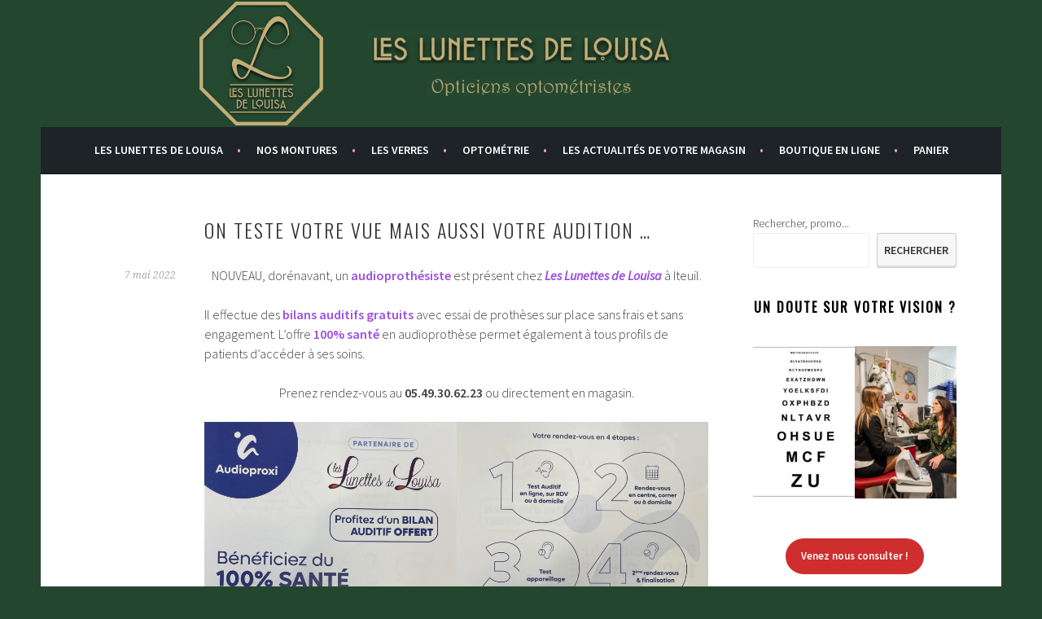

--- FILE ---
content_type: text/html; charset=UTF-8
request_url: https://www.leslunettesdelouisa.fr/on-teste-votre-vue-mais-aussi-votre-audition/
body_size: 13529
content:
<!DOCTYPE html>
<html lang="fr-FR">
<head>
<meta charset="UTF-8">
<meta name="viewport" content="width=device-width, initial-scale=1">
<link rel="profile" href="http://gmpg.org/xfn/11">
<link rel="pingback" href="https://www.leslunettesdelouisa.fr/xmlrpc.php">
<title>On teste votre vue mais aussi votre audition … &#8211; Les Lunettes de Louisa</title>
<meta name='robots' content='max-image-preview:large' />
<link rel='dns-prefetch' href='//www.leslunettesdelouisa.fr' />
<link rel='dns-prefetch' href='//fonts.googleapis.com' />
<link rel='dns-prefetch' href='//s.w.org' />
<link rel="alternate" type="application/rss+xml" title="Les Lunettes de Louisa &raquo; Flux" href="https://www.leslunettesdelouisa.fr/feed/" />
<link rel="alternate" type="application/rss+xml" title="Les Lunettes de Louisa &raquo; Flux des commentaires" href="https://www.leslunettesdelouisa.fr/comments/feed/" />
<link rel="alternate" type="application/rss+xml" title="Les Lunettes de Louisa &raquo; On teste votre vue mais aussi votre audition … Flux des commentaires" href="https://www.leslunettesdelouisa.fr/on-teste-votre-vue-mais-aussi-votre-audition/feed/" />
<script type="text/javascript">
window._wpemojiSettings = {"baseUrl":"https:\/\/s.w.org\/images\/core\/emoji\/14.0.0\/72x72\/","ext":".png","svgUrl":"https:\/\/s.w.org\/images\/core\/emoji\/14.0.0\/svg\/","svgExt":".svg","source":{"concatemoji":"https:\/\/www.leslunettesdelouisa.fr\/wp-includes\/js\/wp-emoji-release.min.js?ver=6.0.9"}};
/*! This file is auto-generated */
!function(e,a,t){var n,r,o,i=a.createElement("canvas"),p=i.getContext&&i.getContext("2d");function s(e,t){var a=String.fromCharCode,e=(p.clearRect(0,0,i.width,i.height),p.fillText(a.apply(this,e),0,0),i.toDataURL());return p.clearRect(0,0,i.width,i.height),p.fillText(a.apply(this,t),0,0),e===i.toDataURL()}function c(e){var t=a.createElement("script");t.src=e,t.defer=t.type="text/javascript",a.getElementsByTagName("head")[0].appendChild(t)}for(o=Array("flag","emoji"),t.supports={everything:!0,everythingExceptFlag:!0},r=0;r<o.length;r++)t.supports[o[r]]=function(e){if(!p||!p.fillText)return!1;switch(p.textBaseline="top",p.font="600 32px Arial",e){case"flag":return s([127987,65039,8205,9895,65039],[127987,65039,8203,9895,65039])?!1:!s([55356,56826,55356,56819],[55356,56826,8203,55356,56819])&&!s([55356,57332,56128,56423,56128,56418,56128,56421,56128,56430,56128,56423,56128,56447],[55356,57332,8203,56128,56423,8203,56128,56418,8203,56128,56421,8203,56128,56430,8203,56128,56423,8203,56128,56447]);case"emoji":return!s([129777,127995,8205,129778,127999],[129777,127995,8203,129778,127999])}return!1}(o[r]),t.supports.everything=t.supports.everything&&t.supports[o[r]],"flag"!==o[r]&&(t.supports.everythingExceptFlag=t.supports.everythingExceptFlag&&t.supports[o[r]]);t.supports.everythingExceptFlag=t.supports.everythingExceptFlag&&!t.supports.flag,t.DOMReady=!1,t.readyCallback=function(){t.DOMReady=!0},t.supports.everything||(n=function(){t.readyCallback()},a.addEventListener?(a.addEventListener("DOMContentLoaded",n,!1),e.addEventListener("load",n,!1)):(e.attachEvent("onload",n),a.attachEvent("onreadystatechange",function(){"complete"===a.readyState&&t.readyCallback()})),(e=t.source||{}).concatemoji?c(e.concatemoji):e.wpemoji&&e.twemoji&&(c(e.twemoji),c(e.wpemoji)))}(window,document,window._wpemojiSettings);
</script>
<style type="text/css">
img.wp-smiley,
img.emoji {
	display: inline !important;
	border: none !important;
	box-shadow: none !important;
	height: 1em !important;
	width: 1em !important;
	margin: 0 0.07em !important;
	vertical-align: -0.1em !important;
	background: none !important;
	padding: 0 !important;
}
</style>
	<link rel='stylesheet' id='wp-block-library-css'  href='https://www.leslunettesdelouisa.fr/wp-includes/css/dist/block-library/style.min.css?ver=6.0.9' type='text/css' media='all' />
<link rel='stylesheet' id='wc-blocks-vendors-style-css'  href='https://www.leslunettesdelouisa.fr/wp-content/plugins/woocommerce/packages/woocommerce-blocks/build/wc-blocks-vendors-style.css?ver=9.4.4' type='text/css' media='all' />
<link rel='stylesheet' id='wc-blocks-style-css'  href='https://www.leslunettesdelouisa.fr/wp-content/plugins/woocommerce/packages/woocommerce-blocks/build/wc-blocks-style.css?ver=9.4.4' type='text/css' media='all' />
<style id='global-styles-inline-css' type='text/css'>
body{--wp--preset--color--black: #000000;--wp--preset--color--cyan-bluish-gray: #abb8c3;--wp--preset--color--white: #ffffff;--wp--preset--color--pale-pink: #f78da7;--wp--preset--color--vivid-red: #cf2e2e;--wp--preset--color--luminous-vivid-orange: #ff6900;--wp--preset--color--luminous-vivid-amber: #fcb900;--wp--preset--color--light-green-cyan: #7bdcb5;--wp--preset--color--vivid-green-cyan: #00d084;--wp--preset--color--pale-cyan-blue: #8ed1fc;--wp--preset--color--vivid-cyan-blue: #0693e3;--wp--preset--color--vivid-purple: #9b51e0;--wp--preset--gradient--vivid-cyan-blue-to-vivid-purple: linear-gradient(135deg,rgba(6,147,227,1) 0%,rgb(155,81,224) 100%);--wp--preset--gradient--light-green-cyan-to-vivid-green-cyan: linear-gradient(135deg,rgb(122,220,180) 0%,rgb(0,208,130) 100%);--wp--preset--gradient--luminous-vivid-amber-to-luminous-vivid-orange: linear-gradient(135deg,rgba(252,185,0,1) 0%,rgba(255,105,0,1) 100%);--wp--preset--gradient--luminous-vivid-orange-to-vivid-red: linear-gradient(135deg,rgba(255,105,0,1) 0%,rgb(207,46,46) 100%);--wp--preset--gradient--very-light-gray-to-cyan-bluish-gray: linear-gradient(135deg,rgb(238,238,238) 0%,rgb(169,184,195) 100%);--wp--preset--gradient--cool-to-warm-spectrum: linear-gradient(135deg,rgb(74,234,220) 0%,rgb(151,120,209) 20%,rgb(207,42,186) 40%,rgb(238,44,130) 60%,rgb(251,105,98) 80%,rgb(254,248,76) 100%);--wp--preset--gradient--blush-light-purple: linear-gradient(135deg,rgb(255,206,236) 0%,rgb(152,150,240) 100%);--wp--preset--gradient--blush-bordeaux: linear-gradient(135deg,rgb(254,205,165) 0%,rgb(254,45,45) 50%,rgb(107,0,62) 100%);--wp--preset--gradient--luminous-dusk: linear-gradient(135deg,rgb(255,203,112) 0%,rgb(199,81,192) 50%,rgb(65,88,208) 100%);--wp--preset--gradient--pale-ocean: linear-gradient(135deg,rgb(255,245,203) 0%,rgb(182,227,212) 50%,rgb(51,167,181) 100%);--wp--preset--gradient--electric-grass: linear-gradient(135deg,rgb(202,248,128) 0%,rgb(113,206,126) 100%);--wp--preset--gradient--midnight: linear-gradient(135deg,rgb(2,3,129) 0%,rgb(40,116,252) 100%);--wp--preset--duotone--dark-grayscale: url('#wp-duotone-dark-grayscale');--wp--preset--duotone--grayscale: url('#wp-duotone-grayscale');--wp--preset--duotone--purple-yellow: url('#wp-duotone-purple-yellow');--wp--preset--duotone--blue-red: url('#wp-duotone-blue-red');--wp--preset--duotone--midnight: url('#wp-duotone-midnight');--wp--preset--duotone--magenta-yellow: url('#wp-duotone-magenta-yellow');--wp--preset--duotone--purple-green: url('#wp-duotone-purple-green');--wp--preset--duotone--blue-orange: url('#wp-duotone-blue-orange');--wp--preset--font-size--small: 13px;--wp--preset--font-size--medium: 20px;--wp--preset--font-size--large: 36px;--wp--preset--font-size--x-large: 42px;}.has-black-color{color: var(--wp--preset--color--black) !important;}.has-cyan-bluish-gray-color{color: var(--wp--preset--color--cyan-bluish-gray) !important;}.has-white-color{color: var(--wp--preset--color--white) !important;}.has-pale-pink-color{color: var(--wp--preset--color--pale-pink) !important;}.has-vivid-red-color{color: var(--wp--preset--color--vivid-red) !important;}.has-luminous-vivid-orange-color{color: var(--wp--preset--color--luminous-vivid-orange) !important;}.has-luminous-vivid-amber-color{color: var(--wp--preset--color--luminous-vivid-amber) !important;}.has-light-green-cyan-color{color: var(--wp--preset--color--light-green-cyan) !important;}.has-vivid-green-cyan-color{color: var(--wp--preset--color--vivid-green-cyan) !important;}.has-pale-cyan-blue-color{color: var(--wp--preset--color--pale-cyan-blue) !important;}.has-vivid-cyan-blue-color{color: var(--wp--preset--color--vivid-cyan-blue) !important;}.has-vivid-purple-color{color: var(--wp--preset--color--vivid-purple) !important;}.has-black-background-color{background-color: var(--wp--preset--color--black) !important;}.has-cyan-bluish-gray-background-color{background-color: var(--wp--preset--color--cyan-bluish-gray) !important;}.has-white-background-color{background-color: var(--wp--preset--color--white) !important;}.has-pale-pink-background-color{background-color: var(--wp--preset--color--pale-pink) !important;}.has-vivid-red-background-color{background-color: var(--wp--preset--color--vivid-red) !important;}.has-luminous-vivid-orange-background-color{background-color: var(--wp--preset--color--luminous-vivid-orange) !important;}.has-luminous-vivid-amber-background-color{background-color: var(--wp--preset--color--luminous-vivid-amber) !important;}.has-light-green-cyan-background-color{background-color: var(--wp--preset--color--light-green-cyan) !important;}.has-vivid-green-cyan-background-color{background-color: var(--wp--preset--color--vivid-green-cyan) !important;}.has-pale-cyan-blue-background-color{background-color: var(--wp--preset--color--pale-cyan-blue) !important;}.has-vivid-cyan-blue-background-color{background-color: var(--wp--preset--color--vivid-cyan-blue) !important;}.has-vivid-purple-background-color{background-color: var(--wp--preset--color--vivid-purple) !important;}.has-black-border-color{border-color: var(--wp--preset--color--black) !important;}.has-cyan-bluish-gray-border-color{border-color: var(--wp--preset--color--cyan-bluish-gray) !important;}.has-white-border-color{border-color: var(--wp--preset--color--white) !important;}.has-pale-pink-border-color{border-color: var(--wp--preset--color--pale-pink) !important;}.has-vivid-red-border-color{border-color: var(--wp--preset--color--vivid-red) !important;}.has-luminous-vivid-orange-border-color{border-color: var(--wp--preset--color--luminous-vivid-orange) !important;}.has-luminous-vivid-amber-border-color{border-color: var(--wp--preset--color--luminous-vivid-amber) !important;}.has-light-green-cyan-border-color{border-color: var(--wp--preset--color--light-green-cyan) !important;}.has-vivid-green-cyan-border-color{border-color: var(--wp--preset--color--vivid-green-cyan) !important;}.has-pale-cyan-blue-border-color{border-color: var(--wp--preset--color--pale-cyan-blue) !important;}.has-vivid-cyan-blue-border-color{border-color: var(--wp--preset--color--vivid-cyan-blue) !important;}.has-vivid-purple-border-color{border-color: var(--wp--preset--color--vivid-purple) !important;}.has-vivid-cyan-blue-to-vivid-purple-gradient-background{background: var(--wp--preset--gradient--vivid-cyan-blue-to-vivid-purple) !important;}.has-light-green-cyan-to-vivid-green-cyan-gradient-background{background: var(--wp--preset--gradient--light-green-cyan-to-vivid-green-cyan) !important;}.has-luminous-vivid-amber-to-luminous-vivid-orange-gradient-background{background: var(--wp--preset--gradient--luminous-vivid-amber-to-luminous-vivid-orange) !important;}.has-luminous-vivid-orange-to-vivid-red-gradient-background{background: var(--wp--preset--gradient--luminous-vivid-orange-to-vivid-red) !important;}.has-very-light-gray-to-cyan-bluish-gray-gradient-background{background: var(--wp--preset--gradient--very-light-gray-to-cyan-bluish-gray) !important;}.has-cool-to-warm-spectrum-gradient-background{background: var(--wp--preset--gradient--cool-to-warm-spectrum) !important;}.has-blush-light-purple-gradient-background{background: var(--wp--preset--gradient--blush-light-purple) !important;}.has-blush-bordeaux-gradient-background{background: var(--wp--preset--gradient--blush-bordeaux) !important;}.has-luminous-dusk-gradient-background{background: var(--wp--preset--gradient--luminous-dusk) !important;}.has-pale-ocean-gradient-background{background: var(--wp--preset--gradient--pale-ocean) !important;}.has-electric-grass-gradient-background{background: var(--wp--preset--gradient--electric-grass) !important;}.has-midnight-gradient-background{background: var(--wp--preset--gradient--midnight) !important;}.has-small-font-size{font-size: var(--wp--preset--font-size--small) !important;}.has-medium-font-size{font-size: var(--wp--preset--font-size--medium) !important;}.has-large-font-size{font-size: var(--wp--preset--font-size--large) !important;}.has-x-large-font-size{font-size: var(--wp--preset--font-size--x-large) !important;}
</style>
<link rel='stylesheet' id='SFSImainCss-css'  href='https://www.leslunettesdelouisa.fr/wp-content/plugins/ultimate-social-media-icons/css/sfsi-style.css?ver=2.9.5' type='text/css' media='all' />
<link rel='stylesheet' id='woocommerce-layout-css'  href='https://www.leslunettesdelouisa.fr/wp-content/plugins/woocommerce/assets/css/woocommerce-layout.css?ver=7.4.1' type='text/css' media='all' />
<link rel='stylesheet' id='woocommerce-smallscreen-css'  href='https://www.leslunettesdelouisa.fr/wp-content/plugins/woocommerce/assets/css/woocommerce-smallscreen.css?ver=7.4.1' type='text/css' media='only screen and (max-width: 768px)' />
<link rel='stylesheet' id='woocommerce-general-css'  href='https://www.leslunettesdelouisa.fr/wp-content/plugins/woocommerce/assets/css/woocommerce.css?ver=7.4.1' type='text/css' media='all' />
<style id='woocommerce-inline-inline-css' type='text/css'>
.woocommerce form .form-row .required { visibility: visible; }
</style>
<link rel='stylesheet' id='sela-fonts-css'  href='https://fonts.googleapis.com/css?family=Source+Sans+Pro%3A300%2C300italic%2C400%2C400italic%2C600%7CDroid+Serif%3A400%2C400italic%7COswald%3A300%2C400&#038;subset=latin%2Clatin-ext' type='text/css' media='all' />
<link rel='stylesheet' id='genericons-css'  href='https://www.leslunettesdelouisa.fr/wp-content/themes/sela/fonts/genericons.css?ver=3.4.1' type='text/css' media='all' />
<link rel='stylesheet' id='sela-style-css'  href='https://www.leslunettesdelouisa.fr/wp-content/themes/sela/style.css?ver=6.0.9' type='text/css' media='all' />
<style id='sela-style-inline-css' type='text/css'>
.site-branding { background-image: url(https://www.leslunettesdelouisa.fr/wp-content/uploads/2025/03/LES-LUNETTES-DE-LOUISA-1.png); }
</style>
<script type='text/javascript' src='https://www.leslunettesdelouisa.fr/wp-includes/js/jquery/jquery.min.js?ver=3.6.0' id='jquery-core-js'></script>
<script type='text/javascript' src='https://www.leslunettesdelouisa.fr/wp-includes/js/jquery/jquery-migrate.min.js?ver=3.3.2' id='jquery-migrate-js'></script>
<link rel="https://api.w.org/" href="https://www.leslunettesdelouisa.fr/wp-json/" /><link rel="alternate" type="application/json" href="https://www.leslunettesdelouisa.fr/wp-json/wp/v2/posts/1431" /><link rel="EditURI" type="application/rsd+xml" title="RSD" href="https://www.leslunettesdelouisa.fr/xmlrpc.php?rsd" />
<link rel="wlwmanifest" type="application/wlwmanifest+xml" href="https://www.leslunettesdelouisa.fr/wp-includes/wlwmanifest.xml" /> 
<meta name="generator" content="WordPress 6.0.9" />
<meta name="generator" content="WooCommerce 7.4.1" />
<link rel="canonical" href="https://www.leslunettesdelouisa.fr/on-teste-votre-vue-mais-aussi-votre-audition/" />
<link rel='shortlink' href='https://www.leslunettesdelouisa.fr/?p=1431' />
<link rel="alternate" type="application/json+oembed" href="https://www.leslunettesdelouisa.fr/wp-json/oembed/1.0/embed?url=https%3A%2F%2Fwww.leslunettesdelouisa.fr%2Fon-teste-votre-vue-mais-aussi-votre-audition%2F" />
<link rel="alternate" type="text/xml+oembed" href="https://www.leslunettesdelouisa.fr/wp-json/oembed/1.0/embed?url=https%3A%2F%2Fwww.leslunettesdelouisa.fr%2Fon-teste-votre-vue-mais-aussi-votre-audition%2F&#038;format=xml" />
<meta name="follow.[base64]" content="D929ScH1Be8nDanQs0hf"/>	<noscript><style>.woocommerce-product-gallery{ opacity: 1 !important; }</style></noscript>
		<style type="text/css" id="sela-header-css">
					.site-title,
			.site-description {
				clip: rect(1px, 1px, 1px, 1px);
				position: absolute;
			}
			</style>
	<style type="text/css" id="custom-background-css">
body.custom-background { background-color: #24462f; }
</style>
	<link rel="icon" href="https://www.leslunettesdelouisa.fr/wp-content/uploads/2018/05/cropped-icone-les-lunettes-de-Louisa-32x32.png" sizes="32x32" />
<link rel="icon" href="https://www.leslunettesdelouisa.fr/wp-content/uploads/2018/05/cropped-icone-les-lunettes-de-Louisa-192x192.png" sizes="192x192" />
<link rel="apple-touch-icon" href="https://www.leslunettesdelouisa.fr/wp-content/uploads/2018/05/cropped-icone-les-lunettes-de-Louisa-180x180.png" />
<meta name="msapplication-TileImage" content="https://www.leslunettesdelouisa.fr/wp-content/uploads/2018/05/cropped-icone-les-lunettes-de-Louisa-270x270.png" />
</head>

<body class="post-template-default single single-post postid-1431 single-format-standard custom-background theme-sela sfsi_actvite_theme_default woocommerce-no-js metaslider-plugin not-multi-author">
<div id="page" class="hfeed site">
	<header id="masthead" class="site-header" role="banner">
		<a class="skip-link screen-reader-text" href="#content" title="Aller au contenu principal">Aller au contenu principal</a>

		<div class="site-branding">
						<h1 class="site-title"><a href="https://www.leslunettesdelouisa.fr/" title="Les Lunettes de Louisa" rel="home">Les Lunettes de Louisa</a></h1>
							<h2 class="site-description">Soyez Rock ! Portez des Binocles !</h2>
					</div><!-- .site-branding -->

		<nav id="site-navigation" class="main-navigation" role="navigation">
			<button class="menu-toggle" aria-controls="menu" aria-expanded="false">Menu</button>
			<div class="menu-primary-container"><ul id="menu-primary" class="menu"><li id="menu-item-320" class="menu-item menu-item-type-post_type menu-item-object-page menu-item-home menu-item-320"><a href="https://www.leslunettesdelouisa.fr/">Les Lunettes de Louisa</a></li>
<li id="menu-item-317" class="menu-item menu-item-type-post_type menu-item-object-page menu-item-has-children menu-item-317"><a href="https://www.leslunettesdelouisa.fr/nos-collections-de-montures/">Nos montures</a>
<ul class="sub-menu">
	<li id="menu-item-705" class="menu-item menu-item-type-post_type menu-item-object-page menu-item-has-children menu-item-705"><a href="https://www.leslunettesdelouisa.fr/les-createurs/">Revoir Français</a>
	<ul class="sub-menu">
		<li id="menu-item-1972" class="menu-item menu-item-type-post_type menu-item-object-page menu-item-1972"><a href="https://www.leslunettesdelouisa.fr/j-f-rey/">J.F Rey</a></li>
		<li id="menu-item-1978" class="menu-item menu-item-type-post_type menu-item-object-page menu-item-1978"><a href="https://www.leslunettesdelouisa.fr/volt-face/">Volte Face</a></li>
		<li id="menu-item-1982" class="menu-item menu-item-type-post_type menu-item-object-page menu-item-1982"><a href="https://www.leslunettesdelouisa.fr/boz/">Boz</a></li>
		<li id="menu-item-1963" class="menu-item menu-item-type-post_type menu-item-object-page menu-item-1963"><a href="https://www.leslunettesdelouisa.fr/anacole/">Anacolé</a></li>
		<li id="menu-item-1964" class="menu-item menu-item-type-post_type menu-item-object-page menu-item-1964"><a href="https://www.leslunettesdelouisa.fr/suitto-2/">Suitto</a></li>
		<li id="menu-item-1962" class="menu-item menu-item-type-post_type menu-item-object-page menu-item-1962"><a href="https://www.leslunettesdelouisa.fr/vuillet-vega/">Vuillet Vega</a></li>
		<li id="menu-item-1985" class="menu-item menu-item-type-post_type menu-item-object-page menu-item-1985"><a href="https://www.leslunettesdelouisa.fr/karavan/">Karavan</a></li>
		<li id="menu-item-1995" class="menu-item menu-item-type-post_type menu-item-object-page menu-item-1995"><a href="https://www.leslunettesdelouisa.fr/roussilhe/">Roussilhe</a></li>
	</ul>
</li>
	<li id="menu-item-691" class="menu-item menu-item-type-post_type menu-item-object-page menu-item-has-children menu-item-691"><a href="https://www.leslunettesdelouisa.fr/tendances-actuelles/">Coup de Coeur</a>
	<ul class="sub-menu">
		<li id="menu-item-2858" class="menu-item menu-item-type-post_type menu-item-object-page menu-item-2858"><a href="https://www.leslunettesdelouisa.fr/gigi-studios/">GIGI Studios</a></li>
		<li id="menu-item-1969" class="menu-item menu-item-type-post_type menu-item-object-page menu-item-1969"><a href="https://www.leslunettesdelouisa.fr/legend-of-paris/">Legend of Paris</a></li>
		<li id="menu-item-1996" class="menu-item menu-item-type-post_type menu-item-object-page menu-item-1996"><a href="https://www.leslunettesdelouisa.fr/french-retro/">French Retro</a></li>
		<li id="menu-item-1967" class="menu-item menu-item-type-post_type menu-item-object-page menu-item-1967"><a href="https://www.leslunettesdelouisa.fr/ines-de-la-fressange/">Ines de la Fressange</a></li>
		<li id="menu-item-1968" class="menu-item menu-item-type-post_type menu-item-object-page menu-item-1968"><a href="https://www.leslunettesdelouisa.fr/bali/">Bali</a></li>
	</ul>
</li>
	<li id="menu-item-2006" class="menu-item menu-item-type-post_type menu-item-object-page menu-item-has-children menu-item-2006"><a href="https://www.leslunettesdelouisa.fr/techniques/">Inséparables</a>
	<ul class="sub-menu">
		<li id="menu-item-1998" class="menu-item menu-item-type-post_type menu-item-object-page menu-item-1998"><a href="https://www.leslunettesdelouisa.fr/easyclip/">EasyClip</a></li>
		<li id="menu-item-3664" class="menu-item menu-item-type-post_type menu-item-object-page menu-item-3664"><a href="https://www.leslunettesdelouisa.fr/osmose/">Osmose</a></li>
	</ul>
</li>
	<li id="menu-item-3685" class="menu-item menu-item-type-post_type menu-item-object-page menu-item-has-children menu-item-3685"><a href="https://www.leslunettesdelouisa.fr/grain-de-folie/">Grain de Folie</a>
	<ul class="sub-menu">
		<li id="menu-item-3686" class="menu-item menu-item-type-post_type menu-item-object-page menu-item-3686"><a href="https://www.leslunettesdelouisa.fr/paname/">Paname</a></li>
		<li id="menu-item-3687" class="menu-item menu-item-type-post_type menu-item-object-page menu-item-3687"><a href="https://www.leslunettesdelouisa.fr/bellinger-house/">Bellinger House</a></li>
		<li id="menu-item-3688" class="menu-item menu-item-type-post_type menu-item-object-page menu-item-3688"><a href="https://www.leslunettesdelouisa.fr/etnia-barcelona/">Etnia Barcelona</a></li>
	</ul>
</li>
	<li id="menu-item-2447" class="menu-item menu-item-type-post_type menu-item-object-page menu-item-2447"><a href="https://www.leslunettesdelouisa.fr/solaires/">Bain de Soleil</a></li>
	<li id="menu-item-681" class="menu-item menu-item-type-post_type menu-item-object-page menu-item-681"><a href="https://www.leslunettesdelouisa.fr/lunettes-de-sport/">Lunettes de sport</a></li>
	<li id="menu-item-2011" class="menu-item menu-item-type-post_type menu-item-object-page menu-item-2011"><a href="https://www.leslunettesdelouisa.fr/serge-blanco/">Kids</a></li>
	<li id="menu-item-3387" class="menu-item menu-item-type-post_type menu-item-object-page menu-item-has-children menu-item-3387"><a href="https://www.leslunettesdelouisa.fr/le-sur-mesure/">Les lunettes sur-mesure</a>
	<ul class="sub-menu">
		<li id="menu-item-3388" class="menu-item menu-item-type-post_type menu-item-object-page menu-item-3388"><a href="https://www.leslunettesdelouisa.fr/le-sur-mesure-pour-les-enfants/">Le sur-mesure pour les enfants</a></li>
	</ul>
</li>
</ul>
</li>
<li id="menu-item-483" class="menu-item menu-item-type-post_type menu-item-object-page menu-item-has-children menu-item-483"><a href="https://www.leslunettesdelouisa.fr/les-verres/">Les verres</a>
<ul class="sub-menu">
	<li id="menu-item-1008" class="menu-item menu-item-type-post_type menu-item-object-page menu-item-1008"><a href="https://www.leslunettesdelouisa.fr/les-materiaux/">Matériaux</a></li>
	<li id="menu-item-1016" class="menu-item menu-item-type-post_type menu-item-object-page menu-item-1016"><a href="https://www.leslunettesdelouisa.fr/les-traitements/">Traitements</a></li>
</ul>
</li>
<li id="menu-item-491" class="menu-item menu-item-type-post_type menu-item-object-page menu-item-491"><a href="https://www.leslunettesdelouisa.fr/optometrie/">Optométrie</a></li>
<li id="menu-item-319" class="menu-item menu-item-type-post_type menu-item-object-page current_page_parent menu-item-319"><a href="https://www.leslunettesdelouisa.fr/les-actualites-de-votre-magasin/">Les actualités de votre magasin</a></li>
<li id="menu-item-1768" class="menu-item menu-item-type-post_type menu-item-object-page menu-item-1768"><a href="https://www.leslunettesdelouisa.fr/boutique/">Boutique en ligne</a></li>
<li id="menu-item-1769" class="menu-item menu-item-type-post_type menu-item-object-page menu-item-1769"><a href="https://www.leslunettesdelouisa.fr/panier/">Panier</a></li>
</ul></div>		</nav><!-- #site-navigation -->
	</header><!-- #masthead -->

	<div id="content" class="site-content">

	<div id="primary" class="content-area">
		<main id="main" class="site-main" role="main">

		
			
				
<article id="post-1431" class="post-1431 post type-post status-publish format-standard hentry category-non-classe without-featured-image">

	
	<header class="entry-header ">
					<h1 class="entry-title">On teste votre vue mais aussi votre audition …</h1>			</header><!-- .entry-header -->

	<div class="entry-body">

				<div class="entry-meta">
			<span class="date"><a href="https://www.leslunettesdelouisa.fr/on-teste-votre-vue-mais-aussi-votre-audition/" title="Permalien vers On teste votre vue mais aussi votre audition …" rel="bookmark"><time class="entry-date published" datetime="2022-05-07T13:30:33+01:00">7 mai 2022</time><time class="updated" datetime="2023-04-08T14:20:39+01:00">8 avril 2023</time></a></span>		</div><!-- .entry-meta -->
		
				<div class="entry-content">
			
<p class="has-text-align-center">NOUVEAU, dorénavant, un <strong><span class="has-inline-color has-vivid-purple-color">audioprothésiste </span></strong>est présent chez<em> <strong><span class="has-inline-color has-vivid-purple-color">Les Lunettes de Louisa</span></strong></em> à Iteuil. </p>



<p>Il effectue des <strong><span class="has-inline-color has-vivid-purple-color">bilans auditifs gratuits</span></strong> avec essai de prothèses sur place sans frais et sans engagement. L’offre <strong><span class="has-inline-color has-vivid-purple-color">100% santé</span></strong> en audioprothèse permet également à tous profils de patients d’accéder à ses soins.</p>



<p class="has-text-align-center">Prenez rendez-vous au <strong>05.49.30.62.23</strong> ou directement en magasin.</p>



<div class="wp-container-3 wp-block-columns">
<div class="wp-container-1 wp-block-column" style="flex-basis:50%">
<figure class="wp-block-image size-large is-resized"><a href="https://www.leslunettesdelouisa.fr/wp-content/uploads/2022/05/IMG_91041959-scaled.jpg"><img src="https://www.leslunettesdelouisa.fr/wp-content/uploads/2022/05/IMG_91041959-704x1024.jpg" alt="" class="wp-image-1433" width="337" height="490" srcset="https://www.leslunettesdelouisa.fr/wp-content/uploads/2022/05/IMG_91041959-704x1024.jpg 704w, https://www.leslunettesdelouisa.fr/wp-content/uploads/2022/05/IMG_91041959-scaled-600x873.jpg 600w, https://www.leslunettesdelouisa.fr/wp-content/uploads/2022/05/IMG_91041959-206x300.jpg 206w, https://www.leslunettesdelouisa.fr/wp-content/uploads/2022/05/IMG_91041959-768x1117.jpg 768w, https://www.leslunettesdelouisa.fr/wp-content/uploads/2022/05/IMG_91041959-1056x1536.jpg 1056w, https://www.leslunettesdelouisa.fr/wp-content/uploads/2022/05/IMG_91041959-1408x2048.jpg 1408w, https://www.leslunettesdelouisa.fr/wp-content/uploads/2022/05/IMG_91041959-261x380.jpg 261w, https://www.leslunettesdelouisa.fr/wp-content/uploads/2022/05/IMG_91041959-scaled.jpg 1760w" sizes="(max-width: 337px) 100vw, 337px" /></a></figure>
</div>



<div class="wp-container-2 wp-block-column" style="flex-basis:50%">
<figure class="wp-block-image size-large is-resized is-style-default"><a href="https://www.leslunettesdelouisa.fr/wp-content/uploads/2022/05/image01958-scaled.jpeg"><img loading="lazy" src="https://www.leslunettesdelouisa.fr/wp-content/uploads/2022/05/image01958-723x1024.jpeg" alt="" class="wp-image-1435" width="354" height="501" srcset="https://www.leslunettesdelouisa.fr/wp-content/uploads/2022/05/image01958-723x1024.jpeg 723w, https://www.leslunettesdelouisa.fr/wp-content/uploads/2022/05/image01958-600x850.jpeg 600w, https://www.leslunettesdelouisa.fr/wp-content/uploads/2022/05/image01958-212x300.jpeg 212w, https://www.leslunettesdelouisa.fr/wp-content/uploads/2022/05/image01958-768x1088.jpeg 768w, https://www.leslunettesdelouisa.fr/wp-content/uploads/2022/05/image01958-1084x1536.jpeg 1084w, https://www.leslunettesdelouisa.fr/wp-content/uploads/2022/05/image01958-1445x2048.jpeg 1445w, https://www.leslunettesdelouisa.fr/wp-content/uploads/2022/05/image01958-268x380.jpeg 268w, https://www.leslunettesdelouisa.fr/wp-content/uploads/2022/05/image01958-scaled.jpeg 1806w" sizes="(max-width: 354px) 100vw, 354px" /></a></figure>
</div>
</div>
					</div><!-- .entry-content -->
		
				<footer class="entry-meta">
			<a href="https://www.leslunettesdelouisa.fr/on-teste-votre-vue-mais-aussi-votre-audition/" title="Permalien vers On teste votre vue mais aussi votre audition …" rel="bookmark">Permalien</a>.		</footer><!-- .entry-meta -->
		
			</div><!-- .entry-body -->

</article><!-- #post-## -->

					<nav class="navigation post-navigation" role="navigation">
		<h1 class="screen-reader-text">Navigation des articles</h1>
		<div class="nav-links">
			<div class="nav-previous"><a href="https://www.leslunettesdelouisa.fr/visite-chez-novacel/" rel="prev"><span class="meta-nav"></span>&nbsp;Visite chez Novacel !</a></div><div class="nav-next"><a href="https://www.leslunettesdelouisa.fr/bientot-halloween-chez-les-lunettes-de-louisa/" rel="next">Bientôt Halloween chez les Lunettes de Louisa !&nbsp;<span class="meta-nav"></span></a></div>		</div><!-- .nav-links -->
	</nav><!-- .navigation -->
	
				
			
		
		</main><!-- #main -->
	</div><!-- #primary -->

	<div id="secondary" class="widget-area sidebar-widget-area" role="complementary">
		<aside id="block-23" class="widget widget_block widget_search"><form role="search" method="get" action="https://www.leslunettesdelouisa.fr/" class="wp-block-search__button-outside wp-block-search__text-button wp-block-search"><label for="wp-block-search__input-1" class="wp-block-search__label">Rechercher, promo...</label><div class="wp-block-search__inside-wrapper " ><input type="search" id="wp-block-search__input-1" class="wp-block-search__input " name="s" value="" placeholder=""  required /><button type="submit" class="wp-block-search__button  "  >Rechercher</button></div></form></aside><aside id="block-5" class="widget widget_block">
<h4 class="has-text-align-center has-black-color has-text-color" style="text-transform:uppercase"><strong>Un doute sur votre vision ?</strong></h4>
</aside><aside id="block-10" class="widget widget_block">
<div class="wp-container-8 wp-block-columns">
<div class="wp-container-4 wp-block-column">
<figure class="wp-block-image size-full is-resized"><a href="http://www.leslunettesdelouisa.fr/optometrie/prenez-rendez-vous-pour-un-controle-visuel/"><img src="https://www.leslunettesdelouisa.fr/wp-content/uploads/2024/10/1-4-edited-1.jpg" alt="" class="wp-image-3613" width="320"/></a></figure>
</div>



<div class="wp-container-7 wp-block-column">
<figure class="wp-container-6 wp-block-gallery-5 wp-block-gallery has-nested-images columns-default is-cropped">
<figure class="wp-block-image size-large"><a href="https://www.leslunettesdelouisa.fr/wp-content/uploads/2024/10/L305133-lunettes-de-louisa-antoine-paillard-32-1-scaled.jpg"><img loading="lazy" width="1706" height="2560" src="https://www.leslunettesdelouisa.fr/wp-content/uploads/2024/10/L305133-lunettes-de-louisa-antoine-paillard-32-1-edited-1-scaled.jpg" alt="" class="wp-image-3614" srcset="https://www.leslunettesdelouisa.fr/wp-content/uploads/2024/10/L305133-lunettes-de-louisa-antoine-paillard-32-1-edited-1-scaled.jpg 1706w, https://www.leslunettesdelouisa.fr/wp-content/uploads/2024/10/L305133-lunettes-de-louisa-antoine-paillard-32-1-edited-1-200x300.jpg 200w, https://www.leslunettesdelouisa.fr/wp-content/uploads/2024/10/L305133-lunettes-de-louisa-antoine-paillard-32-1-edited-1-682x1024.jpg 682w, https://www.leslunettesdelouisa.fr/wp-content/uploads/2024/10/L305133-lunettes-de-louisa-antoine-paillard-32-1-edited-1-768x1152.jpg 768w, https://www.leslunettesdelouisa.fr/wp-content/uploads/2024/10/L305133-lunettes-de-louisa-antoine-paillard-32-1-edited-1-1024x1536.jpg 1024w, https://www.leslunettesdelouisa.fr/wp-content/uploads/2024/10/L305133-lunettes-de-louisa-antoine-paillard-32-1-edited-1-1365x2048.jpg 1365w, https://www.leslunettesdelouisa.fr/wp-content/uploads/2024/10/L305133-lunettes-de-louisa-antoine-paillard-32-1-edited-1-253x380.jpg 253w, https://www.leslunettesdelouisa.fr/wp-content/uploads/2024/10/L305133-lunettes-de-louisa-antoine-paillard-32-1-edited-1-600x900.jpg 600w" sizes="(max-width: 1706px) 100vw, 1706px" /></a></figure>
</figure>
</div>
</div>
</aside><aside id="block-6" class="widget widget_block">
<div class="wp-container-9 is-content-justification-center wp-block-buttons">
<div class="wp-block-button has-custom-font-size is-style-fill has-small-font-size"><a class="wp-block-button__link has-vivid-red-background-color has-background" href="http://www.leslunettesdelouisa.fr/optometrie/prenez-rendez-vous-pour-un-controle-visuel/" target="_blank" rel="noreferrer noopener"><strong>Venez nous consulter !</strong></a></div>
</div>
</aside><aside id="block-15" class="widget widget_block">
<h4 class="has-text-align-center has-black-color has-text-color" style="text-transform:uppercase"><strong>On teste votre vue mais aussi votre audition !</strong></h4>
</aside><aside id="block-16" class="widget widget_block widget_media_image"><div class="wp-block-image">
<figure class="aligncenter size-medium"><a href="https://www.leslunettesdelouisa.fr/optometrie/prenez-rendez-vous-pour-un-controle-visuel/"><img loading="lazy" width="300" height="300" src="https://www.leslunettesdelouisa.fr/wp-content/uploads/2025/03/TESTEZ-VOTRE-AUDITION-300x300.png" alt="" class="wp-image-3627" srcset="https://www.leslunettesdelouisa.fr/wp-content/uploads/2025/03/TESTEZ-VOTRE-AUDITION-300x300.png 300w, https://www.leslunettesdelouisa.fr/wp-content/uploads/2025/03/TESTEZ-VOTRE-AUDITION-150x150.png 150w, https://www.leslunettesdelouisa.fr/wp-content/uploads/2025/03/TESTEZ-VOTRE-AUDITION-768x768.png 768w, https://www.leslunettesdelouisa.fr/wp-content/uploads/2025/03/TESTEZ-VOTRE-AUDITION-90x90.png 90w, https://www.leslunettesdelouisa.fr/wp-content/uploads/2025/03/TESTEZ-VOTRE-AUDITION-380x380.png 380w, https://www.leslunettesdelouisa.fr/wp-content/uploads/2025/03/TESTEZ-VOTRE-AUDITION-600x600.png 600w, https://www.leslunettesdelouisa.fr/wp-content/uploads/2025/03/TESTEZ-VOTRE-AUDITION-100x100.png 100w, https://www.leslunettesdelouisa.fr/wp-content/uploads/2025/03/TESTEZ-VOTRE-AUDITION.png 1024w" sizes="(max-width: 300px) 100vw, 300px" /></a></figure></div></aside><aside id="block-17" class="widget widget_block">
<h4 class="has-text-align-center has-black-color has-text-color" style="text-transform:uppercase"><strong>Il est important de protégez vos yeux</strong>…</h4>
</aside><aside id="block-8" class="widget widget_block widget_text">
<p class="has-text-align-left has-black-color has-text-color" style="font-size:15px">Lumières artificielles, écrans, smartphones… venez découvrir les nouveaux traitements qui prennent soin de votre santé oculaire au quotidien !</p>
</aside><aside id="block-9" class="widget widget_block widget_media_image"><div class="wp-block-image">
<figure class="aligncenter"><a href="https://www.leslunettesdelouisa.fr/wp-content/uploads/2022/12/299813893_5573609496024691_1253479201771408973_n.jpg"><img loading="lazy" width="300" height="300" src="https://www.leslunettesdelouisa.fr/wp-content/uploads/2022/12/299813893_5573609496024691_1253479201771408973_n-300x300.jpg" alt="Filtre lumière bleue" class="wp-image-1847" srcset="https://www.leslunettesdelouisa.fr/wp-content/uploads/2022/12/299813893_5573609496024691_1253479201771408973_n-300x300.jpg 300w, https://www.leslunettesdelouisa.fr/wp-content/uploads/2022/12/299813893_5573609496024691_1253479201771408973_n-100x100.jpg 100w, https://www.leslunettesdelouisa.fr/wp-content/uploads/2022/12/299813893_5573609496024691_1253479201771408973_n-600x600.jpg 600w, https://www.leslunettesdelouisa.fr/wp-content/uploads/2022/12/299813893_5573609496024691_1253479201771408973_n-1024x1024.jpg 1024w, https://www.leslunettesdelouisa.fr/wp-content/uploads/2022/12/299813893_5573609496024691_1253479201771408973_n-150x150.jpg 150w, https://www.leslunettesdelouisa.fr/wp-content/uploads/2022/12/299813893_5573609496024691_1253479201771408973_n-768x768.jpg 768w, https://www.leslunettesdelouisa.fr/wp-content/uploads/2022/12/299813893_5573609496024691_1253479201771408973_n-90x90.jpg 90w, https://www.leslunettesdelouisa.fr/wp-content/uploads/2022/12/299813893_5573609496024691_1253479201771408973_n-380x380.jpg 380w, https://www.leslunettesdelouisa.fr/wp-content/uploads/2022/12/299813893_5573609496024691_1253479201771408973_n.jpg 1080w" sizes="(max-width: 300px) 100vw, 300px" /></a></figure></div></aside><aside id="sfsi-widget-2" class="widget sfsi"><h3 class="widget-title">Vous aimez les lunettes de Louisa ? Faites suivre</h3>		<div class="sfsi_widget" data-position="widget" style="display:flex;flex-wrap:wrap;justify-content: left">
			<div id='sfsi_wDiv'></div>
			<div class="norm_row sfsi_wDiv "  style="width:225px;position:absolute;;text-align:left"><div style='width:40px; height:40px;margin-left:5px;margin-bottom:5px; ' class='sfsi_wicons shuffeldiv ' ><div class='inerCnt'><a class=' sficn' data-effect='fade_in' target='_blank'  href='https://www.facebook.com/LesLunettesDeLouisa/' id='sfsiid_facebook_icon' style='width:40px;height:40px;opacity:0.6;'  ><img data-pin-nopin='true' alt='Facebook' title='Facebook' src='https://www.leslunettesdelouisa.fr/wp-content/plugins/ultimate-social-media-icons/images/icons_theme/default/default_facebook.png' width='40' height='40' style='' class='sfcm sfsi_wicon ' data-effect='fade_in'   /></a><div class="sfsi_tool_tip_2 fb_tool_bdr sfsiTlleft" style="opacity:0;z-index:-1;" id="sfsiid_facebook"><span class="bot_arow bot_fb_arow"></span><div class="sfsi_inside"><div  class='icon1'><a href='https://www.facebook.com/LesLunettesDeLouisa/' target='_blank'><img data-pin-nopin='true' class='sfsi_wicon' alt='Facebook' title='Facebook' src='https://www.leslunettesdelouisa.fr/wp-content/plugins/ultimate-social-media-icons/images/visit_icons/Visit_us_fb/icon_Visit_us_en_US.png' /></a></div><div  class='icon2'><div class="fb-like" width="200" data-href="https://www.leslunettesdelouisa.fr/on-teste-votre-vue-mais-aussi-votre-audition/"  data-send="false" data-layout="button_count" data-action="like"></div></div><div  class='icon3'><a target='_blank' href='https://www.facebook.com/sharer/sharer.php?u=https%3A%2F%2Fwww.leslunettesdelouisa.fr%2Fon-teste-votre-vue-mais-aussi-votre-audition' style='display:inline-block;'  > <img class='sfsi_wicon'  data-pin-nopin='true' alt='fb-share-icon' title='Facebook Share' src='https://www.leslunettesdelouisa.fr/wp-content/plugins/ultimate-social-media-icons/images/share_icons/fb_icons/en_US.svg' /></a></div></div></div></div></div><div style='width:40px; height:40px;margin-left:5px;margin-bottom:5px; ' class='sfsi_wicons shuffeldiv ' ><div class='inerCnt'><a class=' sficn' data-effect='fade_in' target='_blank'  href='' id='sfsiid_twitter_icon' style='width:40px;height:40px;opacity:0.6;'  ><img data-pin-nopin='true' alt='Twitter' title='Twitter' src='https://www.leslunettesdelouisa.fr/wp-content/plugins/ultimate-social-media-icons/images/icons_theme/default/default_twitter.png' width='40' height='40' style='' class='sfcm sfsi_wicon ' data-effect='fade_in'   /></a><div class="sfsi_tool_tip_2 twt_tool_bdr sfsiTlleft" style="opacity:0;z-index:-1;" id="sfsiid_twitter"><span class="bot_arow bot_twt_arow"></span><div class="sfsi_inside"><div  class='icon2'><div class='sf_twiter' style='display: inline-block;vertical-align: middle;width: auto;'>
						<a target='_blank' href='https://x.com/intent/post?text=Hey%2C+check+out+this+cool+site+I+found%3A+www.yourname.com+%23Topic+via%40my_twitter_name+https%3A%2F%2Fwww.leslunettesdelouisa.fr%2Fon-teste-votre-vue-mais-aussi-votre-audition' style='display:inline-block' >
							<img data-pin-nopin= true class='sfsi_wicon' src='https://www.leslunettesdelouisa.fr/wp-content/plugins/ultimate-social-media-icons/images/share_icons/Twitter_Tweet/en_US_Tweet.svg' alt='Post on X' title='Post on X' >
						</a>
					</div></div></div></div></div></div><div style='width:40px; height:40px;margin-left:5px;margin-bottom:5px; ' class='sfsi_wicons shuffeldiv ' ><div class='inerCnt'><a class=' sficn' data-effect='fade_in' target='_blank'  href='https://www.instagram.com/leslunettesdelouisa/' id='sfsiid_instagram_icon' style='width:40px;height:40px;opacity:0.6;'  ><img data-pin-nopin='true' alt='' title='' src='https://www.leslunettesdelouisa.fr/wp-content/plugins/ultimate-social-media-icons/images/icons_theme/default/default_instagram.png' width='40' height='40' style='' class='sfcm sfsi_wicon ' data-effect='fade_in'   /></a></div></div></div ><div id="sfsi_holder" class="sfsi_holders" style="position: relative; float: left;width:100%;z-index:-1;"></div ><script>window.addEventListener("sfsi_functions_loaded", function()
			{
				if (typeof sfsi_widget_set == "function") {
					sfsi_widget_set();
				}
			}); </script>			<div style="clear: both;"></div>
		</div>
	</aside><aside id="block-24" class="widget widget_block widget_search"><form role="search" method="get" action="https://www.leslunettesdelouisa.fr/" class="wp-block-search__button-outside wp-block-search__text-button wp-block-search"><label for="wp-block-search__input-2" class="wp-block-search__label">Rechercher</label><div class="wp-block-search__inside-wrapper " ><input type="search" id="wp-block-search__input-2" class="wp-block-search__input " name="s" value="" placeholder=""  required /><button type="submit" class="wp-block-search__button  "  >Rechercher</button></div></form></aside>	</div><!-- #secondary -->

	</div><!-- #content -->

	
<div id="tertiary" class="widget-area footer-widget-area" role="complementary">
	
		<div id="widget-area-3" class="widget-area">
		<aside id="text-7" class="widget widget_text"><h3 class="widget-title">Nos horaires</h3>			<div class="textwidget"><p><strong>Lundi</strong> : sur rendez-vous</p>
<p><strong>Mardi au Vendredi</strong> : 9h15 &#8211; 12h15 / 14h &#8211; 19h</p>
<p><strong>Samedi</strong> : 9h15 &#8211; 12h15 / 14h &#8211; 17h</p>
</div>
		</aside><aside id="text-8" class="widget widget_text"><h3 class="widget-title">Nos coordonnées</h3>			<div class="textwidget"><p>18 Place de l&rsquo;Eglise 86240 Iteuil</p>
<p><strong>Tél</strong> : 05 49 30 62 23</p>
<p><a href="https://www.leslunettesdelouisa.fr/contact-2/">Formulaire de contact</a></p>
</div>
		</aside><aside id="block-22" class="widget widget_block">
<ul><li><a href="https://www.leslunettesdelouisa.fr/mentions-legales/">Mentions légales</a></li><li><a href="https://www.leslunettesdelouisa.fr/cgu/">CGU</a></li><li><a href="https://www.leslunettesdelouisa.fr/cgv/">CGV</a></li></ul>
</aside>	</div><!-- #widget-area-3 -->
	
		<div id="widget-area-4" class="widget-area">
		<aside id="block-20" class="widget widget_block"><iframe src="https://www.google.com/maps/embed?pb=!1m18!1m12!1m3!1d2747.1226649913824!2d0.31113117606578733!3d46.48588346469404!2m3!1f0!2f0!3f0!3m2!1i1024!2i768!4f13.1!3m3!1m2!1s0x47fdea82c28dffe5%3A0x2247bfe9d3ebe096!2sLes%20Lunettes%20de%20Louisa!5e0!3m2!1sfr!2sfr!4v1715351369340!5m2!1sfr!2sfr" width="600" height="450" style="border:0;" allowfullscreen="" loading="lazy" referrerpolicy="no-referrer-when-downgrade"></iframe></aside>	</div><!-- #widget-area-4 -->
	</div><!-- #tertiary -->

	<footer id="colophon" class="site-footer">
							
		<div class="site-info"  role="contentinfo">
			<a href="http://wordpress.org/" title="Une plate-forme sémantique de publication personnelle" rel="generator">Fièrement propulsé par WordPress</a>
			<span class="sep"> | </span>
			Thème sela par <a href="http://wordpress.com/themes/sela/" rel="designer">WordPress.com</a>.		</div><!-- .site-info -->
	</footer><!-- #colophon -->
</div><!-- #page -->

                <!--facebook like and share js -->
                <div id="fb-root"></div>
                <script>
                    (function(d, s, id) {
                        var js, fjs = d.getElementsByTagName(s)[0];
                        if (d.getElementById(id)) return;
                        js = d.createElement(s);
                        js.id = id;
                        js.src = "https://connect.facebook.net/en_US/sdk.js#xfbml=1&version=v3.2";
                        fjs.parentNode.insertBefore(js, fjs);
                    }(document, 'script', 'facebook-jssdk'));
                </script>
                <script>
window.addEventListener('sfsi_functions_loaded', function() {
    if (typeof sfsi_responsive_toggle == 'function') {
        sfsi_responsive_toggle(0);
        // console.log('sfsi_responsive_toggle');

    }
})
</script>
    <script>
        window.addEventListener('sfsi_functions_loaded', function () {
            if (typeof sfsi_plugin_version == 'function') {
                sfsi_plugin_version(2.77);
            }
        });

        function sfsi_processfurther(ref) {
            var feed_id = '[base64]';
            var feedtype = 8;
            var email = jQuery(ref).find('input[name="email"]').val();
            var filter = /^(([^<>()[\]\\.,;:\s@\"]+(\.[^<>()[\]\\.,;:\s@\"]+)*)|(\".+\"))@((\[[0-9]{1,3}\.[0-9]{1,3}\.[0-9]{1,3}\.[0-9]{1,3}\])|(([a-zA-Z\-0-9]+\.)+[a-zA-Z]{2,}))$/;
            if ((email != "Enter your email") && (filter.test(email))) {
                if (feedtype == "8") {
                    var url = "https://api.follow.it/subscription-form/" + feed_id + "/" + feedtype;
                    window.open(url, "popupwindow", "scrollbars=yes,width=1080,height=760");
                    return true;
                }
            } else {
                alert("Please enter email address");
                jQuery(ref).find('input[name="email"]').focus();
                return false;
            }
        }
    </script>
    <style type="text/css" aria-selected="true">
        .sfsi_subscribe_Popinner {
             width: 100% !important;

            height: auto !important;

         border: 1px solid #b5b5b5 !important;

         padding: 18px 0px !important;

            background-color: #ffffff !important;
        }

        .sfsi_subscribe_Popinner form {
            margin: 0 20px !important;
        }

        .sfsi_subscribe_Popinner h5 {
            font-family: Helvetica,Arial,sans-serif !important;

             font-weight: bold !important;   color:#000000 !important; font-size: 16px !important;   text-align:center !important; margin: 0 0 10px !important;
            padding: 0 !important;
        }

        .sfsi_subscription_form_field {
            margin: 5px 0 !important;
            width: 100% !important;
            display: inline-flex;
            display: -webkit-inline-flex;
        }

        .sfsi_subscription_form_field input {
            width: 100% !important;
            padding: 10px 0px !important;
        }

        .sfsi_subscribe_Popinner input[type=email] {
         font-family: Helvetica,Arial,sans-serif !important;   font-style:normal !important;   font-size:14px !important; text-align: center !important;        }

        .sfsi_subscribe_Popinner input[type=email]::-webkit-input-placeholder {

         font-family: Helvetica,Arial,sans-serif !important;   font-style:normal !important;  font-size: 14px !important;   text-align:center !important;        }

        .sfsi_subscribe_Popinner input[type=email]:-moz-placeholder {
            /* Firefox 18- */
         font-family: Helvetica,Arial,sans-serif !important;   font-style:normal !important;   font-size: 14px !important;   text-align:center !important;
        }

        .sfsi_subscribe_Popinner input[type=email]::-moz-placeholder {
            /* Firefox 19+ */
         font-family: Helvetica,Arial,sans-serif !important;   font-style: normal !important;
              font-size: 14px !important;   text-align:center !important;        }

        .sfsi_subscribe_Popinner input[type=email]:-ms-input-placeholder {

            font-family: Helvetica,Arial,sans-serif !important;  font-style:normal !important;   font-size:14px !important;
         text-align: center !important;        }

        .sfsi_subscribe_Popinner input[type=submit] {

         font-family: Helvetica,Arial,sans-serif !important;   font-weight: bold !important;   color:#000000 !important; font-size: 16px !important;   text-align:center !important; background-color: #dedede !important;        }

                .sfsi_shortcode_container {
            float: left;
        }

        .sfsi_shortcode_container .norm_row .sfsi_wDiv {
            position: relative !important;
        }

        .sfsi_shortcode_container .sfsi_holders {
            display: none;
        }

            </style>

    	<script type="text/javascript">
		(function () {
			var c = document.body.className;
			c = c.replace(/woocommerce-no-js/, 'woocommerce-js');
			document.body.className = c;
		})();
	</script>
	<style>.wp-container-1 > .alignleft { float: left; margin-inline-start: 0; margin-inline-end: 2em; }.wp-container-1 > .alignright { float: right; margin-inline-start: 2em; margin-inline-end: 0; }.wp-container-1 > .aligncenter { margin-left: auto !important; margin-right: auto !important; }</style>
<style>.wp-container-2 > .alignleft { float: left; margin-inline-start: 0; margin-inline-end: 2em; }.wp-container-2 > .alignright { float: right; margin-inline-start: 2em; margin-inline-end: 0; }.wp-container-2 > .aligncenter { margin-left: auto !important; margin-right: auto !important; }</style>
<style>.wp-container-3 {display: flex;gap: 2em;flex-wrap: nowrap;align-items: center;}.wp-container-3 > * { margin: 0; }</style>
<style>.wp-container-4 > .alignleft { float: left; margin-inline-start: 0; margin-inline-end: 2em; }.wp-container-4 > .alignright { float: right; margin-inline-start: 2em; margin-inline-end: 0; }.wp-container-4 > .aligncenter { margin-left: auto !important; margin-right: auto !important; }</style>
<style>.wp-container-6 {display: flex;gap: 0.5em;flex-wrap: wrap;align-items: center;}.wp-container-6 > * { margin: 0; }</style>
<style>.wp-container-7 > .alignleft { float: left; margin-inline-start: 0; margin-inline-end: 2em; }.wp-container-7 > .alignright { float: right; margin-inline-start: 2em; margin-inline-end: 0; }.wp-container-7 > .aligncenter { margin-left: auto !important; margin-right: auto !important; }</style>
<style>.wp-container-8 {display: flex;gap: 2em;flex-wrap: nowrap;align-items: center;}.wp-container-8 > * { margin: 0; }</style>
<style>.wp-container-9 {display: flex;gap: 0.5em;flex-wrap: wrap;align-items: center;justify-content: center;}.wp-container-9 > * { margin: 0; }</style>
<style> .wp-block-gallery-5{ --wp--style--unstable-gallery-gap: var( --wp--style--gallery-gap-default, var( --gallery-block--gutter-size, var( --wp--style--block-gap, 0.5em ) ) ); gap: var( --wp--style--gallery-gap-default, var( --gallery-block--gutter-size, var( --wp--style--block-gap, 0.5em ) ) )}</style><script type='text/javascript' src='https://www.leslunettesdelouisa.fr/wp-includes/js/jquery/ui/core.min.js?ver=1.13.1' id='jquery-ui-core-js'></script>
<script type='text/javascript' src='https://www.leslunettesdelouisa.fr/wp-content/plugins/ultimate-social-media-icons/js/shuffle/modernizr.custom.min.js?ver=6.0.9' id='SFSIjqueryModernizr-js'></script>
<script type='text/javascript' src='https://www.leslunettesdelouisa.fr/wp-content/plugins/ultimate-social-media-icons/js/shuffle/jquery.shuffle.min.js?ver=6.0.9' id='SFSIjqueryShuffle-js'></script>
<script type='text/javascript' src='https://www.leslunettesdelouisa.fr/wp-content/plugins/ultimate-social-media-icons/js/shuffle/random-shuffle-min.js?ver=6.0.9' id='SFSIjqueryrandom-shuffle-js'></script>
<script type='text/javascript' id='SFSICustomJs-js-extra'>
/* <![CDATA[ */
var sfsi_icon_ajax_object = {"nonce":"6890c09e17","ajax_url":"https:\/\/www.leslunettesdelouisa.fr\/wp-admin\/admin-ajax.php","plugin_url":"https:\/\/www.leslunettesdelouisa.fr\/wp-content\/plugins\/ultimate-social-media-icons\/"};
/* ]]> */
</script>
<script type='text/javascript' src='https://www.leslunettesdelouisa.fr/wp-content/plugins/ultimate-social-media-icons/js/custom.js?ver=2.9.5' id='SFSICustomJs-js'></script>
<script type='text/javascript' src='https://www.leslunettesdelouisa.fr/wp-content/plugins/woocommerce/assets/js/jquery-blockui/jquery.blockUI.min.js?ver=2.7.0-wc.7.4.1' id='jquery-blockui-js'></script>
<script type='text/javascript' id='wc-add-to-cart-js-extra'>
/* <![CDATA[ */
var wc_add_to_cart_params = {"ajax_url":"\/wp-admin\/admin-ajax.php","wc_ajax_url":"\/?wc-ajax=%%endpoint%%","i18n_view_cart":"Voir le panier","cart_url":"https:\/\/www.leslunettesdelouisa.fr\/panier\/","is_cart":"","cart_redirect_after_add":"no"};
/* ]]> */
</script>
<script type='text/javascript' src='https://www.leslunettesdelouisa.fr/wp-content/plugins/woocommerce/assets/js/frontend/add-to-cart.min.js?ver=7.4.1' id='wc-add-to-cart-js'></script>
<script type='text/javascript' src='https://www.leslunettesdelouisa.fr/wp-content/plugins/woocommerce/assets/js/js-cookie/js.cookie.min.js?ver=2.1.4-wc.7.4.1' id='js-cookie-js'></script>
<script type='text/javascript' id='woocommerce-js-extra'>
/* <![CDATA[ */
var woocommerce_params = {"ajax_url":"\/wp-admin\/admin-ajax.php","wc_ajax_url":"\/?wc-ajax=%%endpoint%%"};
/* ]]> */
</script>
<script type='text/javascript' src='https://www.leslunettesdelouisa.fr/wp-content/plugins/woocommerce/assets/js/frontend/woocommerce.min.js?ver=7.4.1' id='woocommerce-js'></script>
<script type='text/javascript' id='wc-cart-fragments-js-extra'>
/* <![CDATA[ */
var wc_cart_fragments_params = {"ajax_url":"\/wp-admin\/admin-ajax.php","wc_ajax_url":"\/?wc-ajax=%%endpoint%%","cart_hash_key":"wc_cart_hash_00558640f6e15d0821c0a1cb9e888505","fragment_name":"wc_fragments_00558640f6e15d0821c0a1cb9e888505","request_timeout":"5000"};
/* ]]> */
</script>
<script type='text/javascript' src='https://www.leslunettesdelouisa.fr/wp-content/plugins/woocommerce/assets/js/frontend/cart-fragments.min.js?ver=7.4.1' id='wc-cart-fragments-js'></script>
<script type='text/javascript' src='https://www.leslunettesdelouisa.fr/wp-content/themes/sela/js/navigation.js?ver=20140813' id='sela-navigation-js'></script>
<script type='text/javascript' src='https://www.leslunettesdelouisa.fr/wp-content/themes/sela/js/skip-link-focus-fix.js?ver=20140813' id='sela-skip-link-focus-fix-js'></script>
<script type='text/javascript' src='https://www.leslunettesdelouisa.fr/wp-content/themes/sela/js/sela.js?ver=20140813' id='sela-script-js'></script>

</body>
</html>
